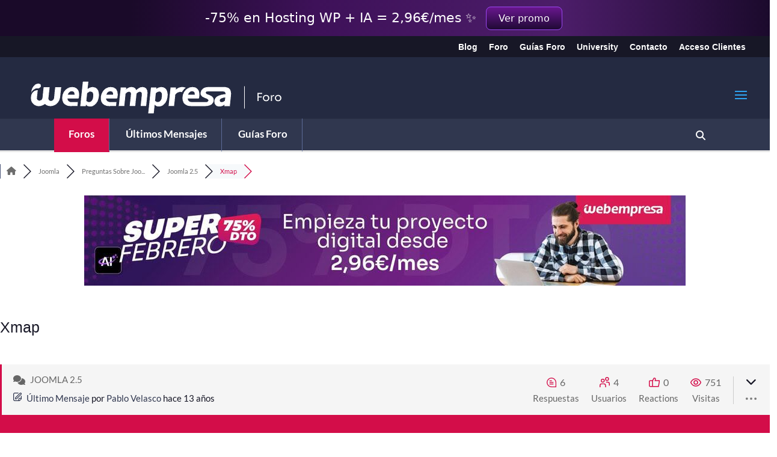

--- FILE ---
content_type: text/html; charset=UTF-8
request_url: https://srv.motu-teamblue.services/server/he-man_main
body_size: 421
content:
{"_wicasa":"[base64]","_ashkii":"JSON_eyJzaWQiOiIyN2FiNWMyZmY5OWJkZmZkY2FmODI5ZTlmNmIyNGVjNCIsImNrdGltZSI6IjE3Njk5MTczODkiLCJzc3AiOiIxIiwicHAiOiJBMDAifQ=="}